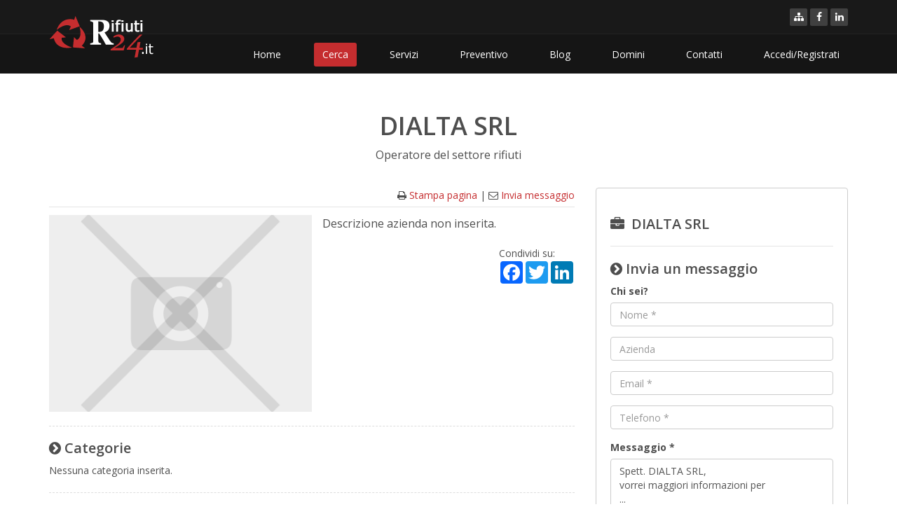

--- FILE ---
content_type: text/html; charset=UTF-8
request_url: https://www.rifiuti24.it/impresa/703-dialta-srl
body_size: 5746
content:
<!DOCTYPE html PUBLIC "-//W3C//DTD XHTML 1.0 Transitional//EN" "http://www.w3.org/TR/xhtml1/DTD/xhtml1-transitional.dtd">
<html xmlns="http://www.w3.org/1999/xhtml" lang="it-it">
<head prefix="og: http://ogp.me/ns# fb: http://ogp.me/ns/fb# product: http://ogp.me/ns/product#">

    <meta charset="utf-8">

	<meta property="fb:app_id" content="1304698942955019" />
	<meta property="og:site_name" content="Rifiuti24.it" />
	<meta property="og:type" content="website" />
	<meta property="og:locale" content="it_IT" />
	<meta property="og:title" content="DIALTA SRL a Desio (MI) VIA VICINALE DEI PRATI" />
	<meta property="og:url" content="https://www.rifiuti24.it/impresa/703-dialta-srl" />
	<meta property="og:description" content="DIALTA SRL a Desio (MI) VIA VICINALE DEI PRATI, azienda operatrice nel settore dei rifiuti a Desio (MI)" / >
	<meta property="og:image" content="" />
	<meta property="og:image:width" content="450" />
	<meta property="og:image:height" content="450" />

	<meta name="viewport" content="width=device-width, initial-scale=1, maximum-scale=1">
    <meta name="keywords" content="DIALTA SRL, DIALTA SRL a Desio, recapiti DIALTA SRL, indirizzo DIALTA SRL">
    <meta name="description" content="DIALTA SRL a Desio (MI) VIA VICINALE DEI PRATI, azienda operatrice nel settore dei rifiuti a Desio (MI)">
    <!-- meta name="author" content="" -->
    <title>DIALTA SRL a Desio (MI) VIA VICINALE DEI PRATI - Rifiuti24.it</title>

	<!-- core CSS -->
    <link href="/ui/css/bootstrap.min.css" rel="stylesheet">
    <link href="//maxcdn.bootstrapcdn.com/font-awesome/4.7.0/css/font-awesome.min.css" rel="stylesheet">
    <link href="/ui/css/animate.min.css" rel="stylesheet">
    <link href="/ui/css/prettyPhoto.css" rel="stylesheet">
    <link href="/ui/css/style.css?cache=35" rel="stylesheet">
    <link href="/ui/css/responsive.css" rel="stylesheet">
    <link href="/ui/css/bootstrap-multiselect.css" rel="stylesheet">
    <link href="/ui/js/bootstrap-switch/css/bootstrap3/bootstrap-switch.css" rel="stylesheet">
    <!--[if lt IE 9]>
    <script src="js/html5shiv.js"></script>
    <script src="js/respond.min.js"></script>
    <![endif]-->
    <link rel="shortcut icon" href="/ui/images/ico/recycle_arrow.png">
    <link rel="apple-touch-icon-precomposed" sizes="144x144" href="/ui/images/ico/recycle_arrow_144.png">
    <link rel="apple-touch-icon-precomposed" sizes="114x114" href="/ui/images/ico/recycle_arrow_114.png">
    <link rel="apple-touch-icon-precomposed" sizes="72x72" href="/ui/images/ico/recycle_arrow_72.png">
    <link rel="apple-touch-icon-precomposed" href="/ui/images/ico/recycle_arrow_57.png">

    <link rel="stylesheet" href="https://cdn.jsdelivr.net/gh/orestbida/cookieconsent@3.0.1/dist/cookieconsent.css">

    <!-- include files css custom -->
            <link href="/app/views/users/profile_show.css?cache=35" rel="stylesheet">
    
    <link rel="stylesheet" href="/ui/js/owlcarousel/assets/owl.carousel.min.css">
	<link rel="stylesheet" href="/ui/js/owlcarousel/assets/owl.theme.default.min.css">


    <style>
        #cc-main {
        /** Change font **/
        --cc-font-family: Roboto;

        /** Change button primary color to black **/
        --cc-btn-primary-bg: #000000;
        --cc-btn-primary-border-color: #000000;
        --cc-btn-primary-hover-bg: #c52d2f;
        --cc-btn-primary-hover-border-color: #c52d2f;

        /** Also make toggles the same color as the button **/
        --cc-toggle-on-bg: var(--cc-btn-primary-bg);

        /** Make the buttons a bit rounder **/
        --cc-btn-border-radius: 10px;
    }
    </style

	<!-- Facebook Pixel Code -->
	<script type="text/plain" data-category="ads">
		!function(f,b,e,v,n,t,s)
		{if(f.fbq)return;n=f.fbq=function(){n.callMethod?
		n.callMethod.apply(n,arguments):n.queue.push(arguments)};
		if(!f._fbq)f._fbq=n;n.push=n;n.loaded=!0;n.version='2.0';
		n.queue=[];t=b.createElement(e);t.async=!0;
		t.src=v;s=b.getElementsByTagName(e)[0];
		s.parentNode.insertBefore(t,s)}(window, document,'script',
		'https://connect.facebook.net/en_US/fbevents.js');
		fbq('init', '1775008805943438');
		fbq('track', 'PageView');
	</script>
	<noscript><img height="1" width="1" style="display:none" src="https://www.facebook.com/tr?id=1775008805943438&ev=PageView&noscript=1" /></noscript>
	<!-- End Facebook Pixel Code -->
</head><!--/head-->

<body class="homepage">
	<div class="visible-print" style="position:fixed; width:100%; text-align:center;">
		<img src="/ui/images/paypal/logo_r24_paypal.png" style="height: 60px;" />
	</div>

    <header id="header">
        <nav class="navbar navbar-inverse navbar-fixed-top smoothscroll" role="banner">
            <div class="top-bar">
                <div class="container">
                    <div class="row">
                        <div class="col-sm-6 col-xs-4">
                            <!-- div class="top-number"><p><i class="fa fa-phone-square"></i> <a href="tel:+390498829581" style="color: #fff;">+39 049 88 29 581</a></p></div -->
                        </div>
                        <div class="col-sm-6 col-xs-8">
                            <div class="social">
                                <ul class="social-share">
                                        <!-- li><a href="/servizi/acquista" title="servizi premium rifiuti"><i class="fa fa-shopping-bag"></i></a></li -->
                                        <li><a href="/econetwork" title="portali tematiche ambientali"><i class="fa fa-sitemap"></i></a></li>
                                        <li><a href="https://www.facebook.com/Rifiuti24.it" target="blank"><i class="fa fa-facebook"></i></a></li>
                                        <li><a href="https://www.linkedin.com/showcase/rifiuti24/posts/?feedView=all" target="blank"><i class="fa fa-linkedin" target="blank"></i></a></li>
                                </ul>
                                <!--
                                <div class="search">
                                        <form role="form">
                                                <input type="text" class="search-form" autocomplete="off" placeholder="Ricerca">
                                                <i class="fa fa-search"></i>
                                        </form>
                                </div>
                                -->
                            </div>
                        </div>
                    </div>
                </div><!--/.container-->
            </div><!--/.top-bar-->

            <div class="container">
                <div class="navbar-header">
                    <button type="button" class="navbar-toggle" data-toggle="collapse" data-target=".navbar-collapse">
                        <span class="sr-only">Toggle navigation</span>
                        <span class="icon-bar"></span>
                        <span class="icon-bar"></span>
                        <span class="icon-bar"></span>
                    </button>
                    <a class="navbar-brand" href="/"><img src="/ui/images/logo.png" alt="logo" style="margin-top: -32px;"></a>
                </div>

                <div class="collapse navbar-collapse navbar-right">
                    <ul class="nav navbar-nav">
                        <!-- Menu -->
                        <li><a href="/" > Home</a></li>
<li><a href="/cerca"  class="selected_menu_voice" > Cerca</a></li>
<li><a href="/servizi" > Servizi</a></li>
<li><a href="/quote" > Preventivo</a></li>
<li><a href="/servizi/blog" > Blog</a></li>
<li><a href="/domini" > Domini</a></li>
<li><a href="/contatti" > Contatti</a></li>
<li><a href="/login" > Accedi/Registrati</a></li>

                        <!-- Menu -->
                    </ul>
                </div>
            </div><!--/.container-->
        </nav><!--/nav-->

    </header><!--/header-->
    <div id="body_before"></div>

    <section id="feature" class="transparent-bg">
	<div class="container">
	   <div class="center wow fadeInDown">
			<h1>
				DIALTA SRL							</h1>
			<p class="lead">Operatore del settore rifiuti</p>
		</div>

		
		<div class="row">

			<div class="col-xs-12 col-sm-8">
				<span class="pull-right">
					<i class="fa fa-print"></i> <a href="#" onclick="window.print(); return false;">Stampa pagina</a> |
					<i class="fa fa-envelope-o"></i> <a href="#contact-form">Invia messaggio</a>
				</span>
				<div class="clearfix" /></div>
				<div class="spacer_5v" /></div>
				<hr class="no-margin" />

				<div class="row">
					<div class="col-md-12">
						<div id="descrizione_wrapper">
							<!-- slideshow allegati - inizio -->
							<div class="rslides_container company">
							  <ul class="rslides" id="slider_foto_company">
								<li><img src="/ui/images/no-photo-grey.png" /></li>
															  </ul>
							</div>
							<!-- slideshow allegati - fine -->

							<!-- h2><i class="fa fa-chevron-circle-right"></i> Descrizione</h2 -->
							<p class="lead" style="text-align:left; margin-top: 10px;">
																	Descrizione azienda non inserita.
																</p>

							
		<!-- AddToAny BEGIN -->
		<div style="display:inline-block; float:right;">
			<div>Condividi su:</div>
			<div class="a2a_kit a2a_kit_size_32 a2a_default_style">
				<!-- a class="a2a_dd" href="https://www.addtoany.com/share"></a -->
				<a class="a2a_button_facebook"></a>
				<a class="a2a_button_twitter"></a>
				<a class="a2a_button_linkedin"></a>
			</div>
		</div>

		<script>
			var a2a_config = a2a_config || {};
			a2a_config.locale = "it";
		</script>
		<script async src="https://static.addtoany.com/menu/page.js"></script>
		<!-- AddToAny END -->
	
						</div>
						<div class="center" id="descrizione_toggle_wrapper" style="padding-bottom:0; display:none;">
							<button class="btn btn-primary" type="button" id="descrizione_toggle">
								<i class="fa fa-chevron-down" aria-hidden="true"></i> leggi tutto
							</button>
						</div>
					</div>
				</div><!-- foto e descrizione -->

				<div class="spacer_10v" /></div>
				<div class="divide" /></div>

				<div class="row">
					<div class="col-md-12">
						<h2><i class="fa fa-chevron-circle-right"></i> Categorie</h2>
						<p>
							Nessuna categoria inserita.
													</p>
					</div>
				</div>
				<!-- fine caratteristiche -->

				<div class="spacer_10v" /></div>
				<div class="divide" /></div>


				<div class="row">
					<div class="col-md-12">
						<h2><i class="fa fa-chevron-circle-right"></i> Codici CER/EER</h2>
						<p>
														Sezione riservata agli utenti iscritti su Rifiuti24.it.
								<div class="text-center">
									<!-- utente NON loggato -->
									<a class="btn btn-primary" href="/login" target="_login">Accedi / Registrati GRATIS</a>
									<br />(per visualizzare le informazioni)
								</div>
							
												</p>
					</div>
				</div>

				<div class="spacer_10v" /></div>
				<div class="divide" /></div>

				<div class="row">
					<div class="col-md-12">
						<h2><i class="fa fa-chevron-circle-right"></i> Ultimi annunci inseriti</h2>
						Nessun annuncio inserito.
											</div>
				</div>

				<!-- check if="" -->
					<!-- true -->

						<div class="spacer_10v" /></div>
						<div class="divide" /></div>

						<div class="row">
							<div class="col-md-12">
								<h2><i class="fa fa-chevron-circle-right"></i> Ultimi corsi inseriti</h2>
								Nessun corso inserito.
															</div>
						</div>

					<!-- /true -->
				<!-- /check><!-- fine check operatore -->

			</div>


			<!-- inserzionista - inizio -->
			<div class="col-xs-12 col-sm-4">

				<div class="row">
					<div class="col-md-12">
						<div class="panel panel-default reverse">
							<div class="panel-body">

								<div class="row">
									<div class="col-md-12">
										<!-- h2 class="no-margin-top"><i class="fa fa-chevron-circle-right"></i> Chiedi informazioni a</h2 -->
																				<h2><i class="fa fa-briefcase" aria-hidden="true" title="operatore del settore verificato"></i>&nbsp; 											DIALTA SRL
										</h2>

										
										<a name="contact-form" class="anchor"></a>
										<hr />

										<h2><i class="fa fa-chevron-circle-right"></i> Invia un messaggio</h2>
										<form id="contactForm" enctype="application/x-www-form-urlencoded" action="" method="post">

											<div class="row">
												<div class="col-md-12">
													<div class="form-group">
														<label>Chi sei?</label>
														<!-- label>Nome *</label -->
														<input placeholder="Nome *" type="text" name="sender_name" id="sender_name" class="form-control" required="required" value="" />
													</div>
												</div>
											</div>
											<div class="row">
												<div class="col-md-12">
													<div class="form-group">
														<!-- label>Azienda</label -->
														<input placeholder="Azienda" type="text" name="sender_company" id="sender_company" class="form-control" value="" />
													</div>
												</div>
											</div>
											<div class="row">
												<div class="col-md-12">
													<div class="form-group">
														<!-- label>Email *</label -->
														<input placeholder="Email *" type="email" name="sender_email" id="sender_email" class="form-control" required="required" value="" />
													</div>
												</div>
											</div>
											<div class="row">
												<div class="col-md-12">
													<div class="form-group">
														<!-- label>Telefono *</label -->
														<input placeholder="Telefono *" type="text" name="sender_phone" id="sender_phone" class="form-control" required="required" value="" />
													</div>
												</div>
											</div>
											<div class="row">
												<div class="col-md-12">
													<div class="form-group">
														<label>Messaggio *</label>
														<textarea name="sender_message" id="sender_message" class="form-control" required="required" rows="4">Spett. DIALTA SRL,
vorrei maggiori informazioni per
...
Cordiali saluti.</textarea>
													</div>
												</div>
											</div>

											<div class="row">
												<div class="col-md-12">
													<div class="g-recaptcha" data-sitekey="6LcbChoTAAAAALMq0y7EZuGptBVNO9-Fa5w7USRg"></div>
												</div>
											</div>

											<div class="row">
												<div class="col-md-12">
													<div class="form-group">
														<p class="description">
															<br />
															<input type="checkbox" name="accetto" id="accetto" value="1" checked="checked" /> Accetto le <a href="/privacy" target="_blank" >policy sulla privacy</a> *
														</p>
													</div>
													<div class="form-group">
														<button type="submit" id="submit_contact_form" name="submit_contact_form" class="btn btn-danger btn-lg" required="required"><i class="fa fa-send"></i> Invia Richiesta</button>
													</div>
												</div>
											</div>

										</form>

									</div>
								</div>

							</div>
						</div>
					</div>
				</div>
			</div>
			<!-- inserzionista - fine -->
		</div>


	</div><!-- container -->

</section>

    <section id="bottom">
        <div class="container wow fadeInDown" data-wow-duration="1000ms" data-wow-delay="600ms">
            <div class="row">
                <div class="col-md-3 col-sm-6 col-xs-6">
                    <div class="widget">
                        <div class="footer-menu-title">Rifiuti24</div>
                        <ul>
                            <li><a href="/chi-siamo">Chi Siamo</a></li>
                            <li><a href="/nostri-banner">I nostri Banner</a></li>
                            <li><a href="/cookies">Cookies</a> - <a href="#" data-cc="c-settings" onclick="CookieConsent.showPreferences();" aria-haspopup="dialog">gestisci consenso</a></li>
                            <li><a href="/privacy">Privacy e Tratt. dati</a></li>
                            <li><a href="/condizioni-utilizzo">Condizioni di utilizzo</a></li>
                        </ul>
                    </div>
                </div><!--/.col-md-3-->

                <div class="col-md-3 col-sm-6 col-xs-6">
                    <div class="widget">
                        <div class="footer-menu-title">Supporto</div>
                        <ul>
                            <li><a href="/faq">FAQ</a></li>
                            <li><a href="/servizi/blog">Blog rifiuti</a></li>
                            <li><a href="/links-utili">Link utili</a></li>
                            <li><a href="/guida">Consigli per l'uso</a></li>
                            <li><a href="/econetwork">Eco-Network</a></li>
                        </ul>
                    </div>
                </div><!--/.col-md-3-->

				<div class="clearfix visible-xs-block" style="padding:20px;" /></div>

                <div class="col-md-3 col-sm-6 col-xs-6">
                    <div class="widget">
                        <div class="footer-menu-title">Servizi</div>
                        <ul>
                            <li><a href="/servizi/tickets">Tickets online</a></li>
                            <li><a href="/servizi/videocorsi-webinar">Video Corsi e Webinar</a></li>
                            <li><a href="/servizi/ebook-ambiente">e-Book Ambiente</a></li>
                            <li><a href="/software-gestione-rifiuti">Software Gestione Rifiuti</a></li>
                            <li><a href="/servizi/annunci">Annunci rifiuti</a></li>
                        </ul>
                    </div>
                </div><!--/.col-md-3-->

                <div class="col-md-3 col-sm-6 col-xs-6">
                    <div class="widget">
                        <div class="footer-menu-title">Partners</div>
                        <ul>
							<li><a href="/collabora-con-noi">Collabora con Noi</a></li>
                            <!--<li><a rel="nofollow" href="http://www.cs-legal.it" target="_partner">Studio Leg. Casarrubia</a></li>
                            <li><a rel="nofollow" href="http://www.ambiente-rifiuti.com" target="_partner">Ambiente-Rifiuti</a></li>-->
                            <!-- li><a rel="nofollow" href="http://www.dgsaconsulenze.com" target="_partner">DGSA Consulenze</a></li -->
                            <li><a rel="nofollow" href="http://www.sistriforum.com" target="_partner">Sistri Forum</a></li>
                            <li><a rel="nofollow" href="http://www.raeepadova.it" target="_partner">RAEE srl</a></li>
                        </ul>
                    </div>
                </div><!--/.col-md-3-->
            </div>
        </div>
    </section><!--/#bottom-->

    <footer id="footer" class="midnight-blue">
        <div class="container">
            <div class="row">
                <div class="center col-sm-12">
					<p>
Copyright &copy; 2026 Raee Srl - <a href="/sitemap.xml" style="color: #777;">Sitemap</a><br>
Viale dell'industria, 23 - 35129 Padova<br>
P.I. 04383290287 - Numero REA: PD 384982 - Capitale Sociale &euro; 10.000,00 i.v.
					</p>
                </div>
            </div>
        </div>
    </footer><!--/#footer-->

    <!-- javascript base + tema Corlate -->
    <script src="/ui/js/jquery.js"></script>
    <script src="/ui/js/bootstrap.min.js"></script>

    <script src="/ui/js/jquery.prettyPhoto.js"></script>
    <script src="/ui/js/jquery.isotope.min.js"></script>
    <script src="/ui/js/rifiuti24.js"></script>
    <script src="/ui/js/wow.min.js"></script>
    <script src="/ui/js/bootstrap-switch/js/bootstrap-switch.js"></script>

	<!-- simple slider -->
	<script src="/ui/js/ResponsiveSlides/responsiveslides.min.js"></script>
	<link href="/ui/js/ResponsiveSlides/responsiveslides.css" rel="stylesheet">
	<link href="/ui/js/ResponsiveSlides/demo/themes/basic.css" rel="stylesheet">

    <!-- FormValidation.io -->
    <script src="/ui/js/formValidation.io/formValidation.min.js"></script>
    <script src="/ui/js/formValidation.io/bootstrap.min.js"></script>
    <script src="/ui/js/formValidation.io/it_IT.js"></script>

    <!-- google re-captcha -->
    <script src='https://www.google.com/recaptcha/api.js'></script>

	<!-- include files javascript custom -->
			 <script src="/app/views/users/profile_show.js?cache=35"></script>
	
	<script src="/ui/js/owlcarousel/owl.carousel.js"></script>

    <script type="module" src="/ui/js/cookieconsent-config.js"></script>

	
	<script type="text/javascript" id="src-mltchnl" src="https://form-multichannel.emailsp.com/forms/1057/match/ee1e9c1b-8b05-43a0-b76c-0d0db9bc7b99/56389"></script>
	<div id="frm-mltchnl"></div>


	<!-- Global Site Tag (gtag.js) - Google Analytics -->
	<script async src="https://www.googletagmanager.com/gtag/js?id=UA-75491572-1"  type="text/plain" data-category="analytics"></script>
	<script>
		window.dataLayer = window.dataLayer || [];
		function gtag(){dataLayer.push(arguments)};
		gtag('js', new Date());
		gtag('config', 'UA-75491572-1');
	</script>

</body>
</html>


--- FILE ---
content_type: text/html; charset=utf-8
request_url: https://www.google.com/recaptcha/api2/anchor?ar=1&k=6LcbChoTAAAAALMq0y7EZuGptBVNO9-Fa5w7USRg&co=aHR0cHM6Ly93d3cucmlmaXV0aTI0Lml0OjQ0Mw..&hl=en&v=N67nZn4AqZkNcbeMu4prBgzg&size=normal&anchor-ms=20000&execute-ms=30000&cb=jjy47ca9xzx9
body_size: 49580
content:
<!DOCTYPE HTML><html dir="ltr" lang="en"><head><meta http-equiv="Content-Type" content="text/html; charset=UTF-8">
<meta http-equiv="X-UA-Compatible" content="IE=edge">
<title>reCAPTCHA</title>
<style type="text/css">
/* cyrillic-ext */
@font-face {
  font-family: 'Roboto';
  font-style: normal;
  font-weight: 400;
  font-stretch: 100%;
  src: url(//fonts.gstatic.com/s/roboto/v48/KFO7CnqEu92Fr1ME7kSn66aGLdTylUAMa3GUBHMdazTgWw.woff2) format('woff2');
  unicode-range: U+0460-052F, U+1C80-1C8A, U+20B4, U+2DE0-2DFF, U+A640-A69F, U+FE2E-FE2F;
}
/* cyrillic */
@font-face {
  font-family: 'Roboto';
  font-style: normal;
  font-weight: 400;
  font-stretch: 100%;
  src: url(//fonts.gstatic.com/s/roboto/v48/KFO7CnqEu92Fr1ME7kSn66aGLdTylUAMa3iUBHMdazTgWw.woff2) format('woff2');
  unicode-range: U+0301, U+0400-045F, U+0490-0491, U+04B0-04B1, U+2116;
}
/* greek-ext */
@font-face {
  font-family: 'Roboto';
  font-style: normal;
  font-weight: 400;
  font-stretch: 100%;
  src: url(//fonts.gstatic.com/s/roboto/v48/KFO7CnqEu92Fr1ME7kSn66aGLdTylUAMa3CUBHMdazTgWw.woff2) format('woff2');
  unicode-range: U+1F00-1FFF;
}
/* greek */
@font-face {
  font-family: 'Roboto';
  font-style: normal;
  font-weight: 400;
  font-stretch: 100%;
  src: url(//fonts.gstatic.com/s/roboto/v48/KFO7CnqEu92Fr1ME7kSn66aGLdTylUAMa3-UBHMdazTgWw.woff2) format('woff2');
  unicode-range: U+0370-0377, U+037A-037F, U+0384-038A, U+038C, U+038E-03A1, U+03A3-03FF;
}
/* math */
@font-face {
  font-family: 'Roboto';
  font-style: normal;
  font-weight: 400;
  font-stretch: 100%;
  src: url(//fonts.gstatic.com/s/roboto/v48/KFO7CnqEu92Fr1ME7kSn66aGLdTylUAMawCUBHMdazTgWw.woff2) format('woff2');
  unicode-range: U+0302-0303, U+0305, U+0307-0308, U+0310, U+0312, U+0315, U+031A, U+0326-0327, U+032C, U+032F-0330, U+0332-0333, U+0338, U+033A, U+0346, U+034D, U+0391-03A1, U+03A3-03A9, U+03B1-03C9, U+03D1, U+03D5-03D6, U+03F0-03F1, U+03F4-03F5, U+2016-2017, U+2034-2038, U+203C, U+2040, U+2043, U+2047, U+2050, U+2057, U+205F, U+2070-2071, U+2074-208E, U+2090-209C, U+20D0-20DC, U+20E1, U+20E5-20EF, U+2100-2112, U+2114-2115, U+2117-2121, U+2123-214F, U+2190, U+2192, U+2194-21AE, U+21B0-21E5, U+21F1-21F2, U+21F4-2211, U+2213-2214, U+2216-22FF, U+2308-230B, U+2310, U+2319, U+231C-2321, U+2336-237A, U+237C, U+2395, U+239B-23B7, U+23D0, U+23DC-23E1, U+2474-2475, U+25AF, U+25B3, U+25B7, U+25BD, U+25C1, U+25CA, U+25CC, U+25FB, U+266D-266F, U+27C0-27FF, U+2900-2AFF, U+2B0E-2B11, U+2B30-2B4C, U+2BFE, U+3030, U+FF5B, U+FF5D, U+1D400-1D7FF, U+1EE00-1EEFF;
}
/* symbols */
@font-face {
  font-family: 'Roboto';
  font-style: normal;
  font-weight: 400;
  font-stretch: 100%;
  src: url(//fonts.gstatic.com/s/roboto/v48/KFO7CnqEu92Fr1ME7kSn66aGLdTylUAMaxKUBHMdazTgWw.woff2) format('woff2');
  unicode-range: U+0001-000C, U+000E-001F, U+007F-009F, U+20DD-20E0, U+20E2-20E4, U+2150-218F, U+2190, U+2192, U+2194-2199, U+21AF, U+21E6-21F0, U+21F3, U+2218-2219, U+2299, U+22C4-22C6, U+2300-243F, U+2440-244A, U+2460-24FF, U+25A0-27BF, U+2800-28FF, U+2921-2922, U+2981, U+29BF, U+29EB, U+2B00-2BFF, U+4DC0-4DFF, U+FFF9-FFFB, U+10140-1018E, U+10190-1019C, U+101A0, U+101D0-101FD, U+102E0-102FB, U+10E60-10E7E, U+1D2C0-1D2D3, U+1D2E0-1D37F, U+1F000-1F0FF, U+1F100-1F1AD, U+1F1E6-1F1FF, U+1F30D-1F30F, U+1F315, U+1F31C, U+1F31E, U+1F320-1F32C, U+1F336, U+1F378, U+1F37D, U+1F382, U+1F393-1F39F, U+1F3A7-1F3A8, U+1F3AC-1F3AF, U+1F3C2, U+1F3C4-1F3C6, U+1F3CA-1F3CE, U+1F3D4-1F3E0, U+1F3ED, U+1F3F1-1F3F3, U+1F3F5-1F3F7, U+1F408, U+1F415, U+1F41F, U+1F426, U+1F43F, U+1F441-1F442, U+1F444, U+1F446-1F449, U+1F44C-1F44E, U+1F453, U+1F46A, U+1F47D, U+1F4A3, U+1F4B0, U+1F4B3, U+1F4B9, U+1F4BB, U+1F4BF, U+1F4C8-1F4CB, U+1F4D6, U+1F4DA, U+1F4DF, U+1F4E3-1F4E6, U+1F4EA-1F4ED, U+1F4F7, U+1F4F9-1F4FB, U+1F4FD-1F4FE, U+1F503, U+1F507-1F50B, U+1F50D, U+1F512-1F513, U+1F53E-1F54A, U+1F54F-1F5FA, U+1F610, U+1F650-1F67F, U+1F687, U+1F68D, U+1F691, U+1F694, U+1F698, U+1F6AD, U+1F6B2, U+1F6B9-1F6BA, U+1F6BC, U+1F6C6-1F6CF, U+1F6D3-1F6D7, U+1F6E0-1F6EA, U+1F6F0-1F6F3, U+1F6F7-1F6FC, U+1F700-1F7FF, U+1F800-1F80B, U+1F810-1F847, U+1F850-1F859, U+1F860-1F887, U+1F890-1F8AD, U+1F8B0-1F8BB, U+1F8C0-1F8C1, U+1F900-1F90B, U+1F93B, U+1F946, U+1F984, U+1F996, U+1F9E9, U+1FA00-1FA6F, U+1FA70-1FA7C, U+1FA80-1FA89, U+1FA8F-1FAC6, U+1FACE-1FADC, U+1FADF-1FAE9, U+1FAF0-1FAF8, U+1FB00-1FBFF;
}
/* vietnamese */
@font-face {
  font-family: 'Roboto';
  font-style: normal;
  font-weight: 400;
  font-stretch: 100%;
  src: url(//fonts.gstatic.com/s/roboto/v48/KFO7CnqEu92Fr1ME7kSn66aGLdTylUAMa3OUBHMdazTgWw.woff2) format('woff2');
  unicode-range: U+0102-0103, U+0110-0111, U+0128-0129, U+0168-0169, U+01A0-01A1, U+01AF-01B0, U+0300-0301, U+0303-0304, U+0308-0309, U+0323, U+0329, U+1EA0-1EF9, U+20AB;
}
/* latin-ext */
@font-face {
  font-family: 'Roboto';
  font-style: normal;
  font-weight: 400;
  font-stretch: 100%;
  src: url(//fonts.gstatic.com/s/roboto/v48/KFO7CnqEu92Fr1ME7kSn66aGLdTylUAMa3KUBHMdazTgWw.woff2) format('woff2');
  unicode-range: U+0100-02BA, U+02BD-02C5, U+02C7-02CC, U+02CE-02D7, U+02DD-02FF, U+0304, U+0308, U+0329, U+1D00-1DBF, U+1E00-1E9F, U+1EF2-1EFF, U+2020, U+20A0-20AB, U+20AD-20C0, U+2113, U+2C60-2C7F, U+A720-A7FF;
}
/* latin */
@font-face {
  font-family: 'Roboto';
  font-style: normal;
  font-weight: 400;
  font-stretch: 100%;
  src: url(//fonts.gstatic.com/s/roboto/v48/KFO7CnqEu92Fr1ME7kSn66aGLdTylUAMa3yUBHMdazQ.woff2) format('woff2');
  unicode-range: U+0000-00FF, U+0131, U+0152-0153, U+02BB-02BC, U+02C6, U+02DA, U+02DC, U+0304, U+0308, U+0329, U+2000-206F, U+20AC, U+2122, U+2191, U+2193, U+2212, U+2215, U+FEFF, U+FFFD;
}
/* cyrillic-ext */
@font-face {
  font-family: 'Roboto';
  font-style: normal;
  font-weight: 500;
  font-stretch: 100%;
  src: url(//fonts.gstatic.com/s/roboto/v48/KFO7CnqEu92Fr1ME7kSn66aGLdTylUAMa3GUBHMdazTgWw.woff2) format('woff2');
  unicode-range: U+0460-052F, U+1C80-1C8A, U+20B4, U+2DE0-2DFF, U+A640-A69F, U+FE2E-FE2F;
}
/* cyrillic */
@font-face {
  font-family: 'Roboto';
  font-style: normal;
  font-weight: 500;
  font-stretch: 100%;
  src: url(//fonts.gstatic.com/s/roboto/v48/KFO7CnqEu92Fr1ME7kSn66aGLdTylUAMa3iUBHMdazTgWw.woff2) format('woff2');
  unicode-range: U+0301, U+0400-045F, U+0490-0491, U+04B0-04B1, U+2116;
}
/* greek-ext */
@font-face {
  font-family: 'Roboto';
  font-style: normal;
  font-weight: 500;
  font-stretch: 100%;
  src: url(//fonts.gstatic.com/s/roboto/v48/KFO7CnqEu92Fr1ME7kSn66aGLdTylUAMa3CUBHMdazTgWw.woff2) format('woff2');
  unicode-range: U+1F00-1FFF;
}
/* greek */
@font-face {
  font-family: 'Roboto';
  font-style: normal;
  font-weight: 500;
  font-stretch: 100%;
  src: url(//fonts.gstatic.com/s/roboto/v48/KFO7CnqEu92Fr1ME7kSn66aGLdTylUAMa3-UBHMdazTgWw.woff2) format('woff2');
  unicode-range: U+0370-0377, U+037A-037F, U+0384-038A, U+038C, U+038E-03A1, U+03A3-03FF;
}
/* math */
@font-face {
  font-family: 'Roboto';
  font-style: normal;
  font-weight: 500;
  font-stretch: 100%;
  src: url(//fonts.gstatic.com/s/roboto/v48/KFO7CnqEu92Fr1ME7kSn66aGLdTylUAMawCUBHMdazTgWw.woff2) format('woff2');
  unicode-range: U+0302-0303, U+0305, U+0307-0308, U+0310, U+0312, U+0315, U+031A, U+0326-0327, U+032C, U+032F-0330, U+0332-0333, U+0338, U+033A, U+0346, U+034D, U+0391-03A1, U+03A3-03A9, U+03B1-03C9, U+03D1, U+03D5-03D6, U+03F0-03F1, U+03F4-03F5, U+2016-2017, U+2034-2038, U+203C, U+2040, U+2043, U+2047, U+2050, U+2057, U+205F, U+2070-2071, U+2074-208E, U+2090-209C, U+20D0-20DC, U+20E1, U+20E5-20EF, U+2100-2112, U+2114-2115, U+2117-2121, U+2123-214F, U+2190, U+2192, U+2194-21AE, U+21B0-21E5, U+21F1-21F2, U+21F4-2211, U+2213-2214, U+2216-22FF, U+2308-230B, U+2310, U+2319, U+231C-2321, U+2336-237A, U+237C, U+2395, U+239B-23B7, U+23D0, U+23DC-23E1, U+2474-2475, U+25AF, U+25B3, U+25B7, U+25BD, U+25C1, U+25CA, U+25CC, U+25FB, U+266D-266F, U+27C0-27FF, U+2900-2AFF, U+2B0E-2B11, U+2B30-2B4C, U+2BFE, U+3030, U+FF5B, U+FF5D, U+1D400-1D7FF, U+1EE00-1EEFF;
}
/* symbols */
@font-face {
  font-family: 'Roboto';
  font-style: normal;
  font-weight: 500;
  font-stretch: 100%;
  src: url(//fonts.gstatic.com/s/roboto/v48/KFO7CnqEu92Fr1ME7kSn66aGLdTylUAMaxKUBHMdazTgWw.woff2) format('woff2');
  unicode-range: U+0001-000C, U+000E-001F, U+007F-009F, U+20DD-20E0, U+20E2-20E4, U+2150-218F, U+2190, U+2192, U+2194-2199, U+21AF, U+21E6-21F0, U+21F3, U+2218-2219, U+2299, U+22C4-22C6, U+2300-243F, U+2440-244A, U+2460-24FF, U+25A0-27BF, U+2800-28FF, U+2921-2922, U+2981, U+29BF, U+29EB, U+2B00-2BFF, U+4DC0-4DFF, U+FFF9-FFFB, U+10140-1018E, U+10190-1019C, U+101A0, U+101D0-101FD, U+102E0-102FB, U+10E60-10E7E, U+1D2C0-1D2D3, U+1D2E0-1D37F, U+1F000-1F0FF, U+1F100-1F1AD, U+1F1E6-1F1FF, U+1F30D-1F30F, U+1F315, U+1F31C, U+1F31E, U+1F320-1F32C, U+1F336, U+1F378, U+1F37D, U+1F382, U+1F393-1F39F, U+1F3A7-1F3A8, U+1F3AC-1F3AF, U+1F3C2, U+1F3C4-1F3C6, U+1F3CA-1F3CE, U+1F3D4-1F3E0, U+1F3ED, U+1F3F1-1F3F3, U+1F3F5-1F3F7, U+1F408, U+1F415, U+1F41F, U+1F426, U+1F43F, U+1F441-1F442, U+1F444, U+1F446-1F449, U+1F44C-1F44E, U+1F453, U+1F46A, U+1F47D, U+1F4A3, U+1F4B0, U+1F4B3, U+1F4B9, U+1F4BB, U+1F4BF, U+1F4C8-1F4CB, U+1F4D6, U+1F4DA, U+1F4DF, U+1F4E3-1F4E6, U+1F4EA-1F4ED, U+1F4F7, U+1F4F9-1F4FB, U+1F4FD-1F4FE, U+1F503, U+1F507-1F50B, U+1F50D, U+1F512-1F513, U+1F53E-1F54A, U+1F54F-1F5FA, U+1F610, U+1F650-1F67F, U+1F687, U+1F68D, U+1F691, U+1F694, U+1F698, U+1F6AD, U+1F6B2, U+1F6B9-1F6BA, U+1F6BC, U+1F6C6-1F6CF, U+1F6D3-1F6D7, U+1F6E0-1F6EA, U+1F6F0-1F6F3, U+1F6F7-1F6FC, U+1F700-1F7FF, U+1F800-1F80B, U+1F810-1F847, U+1F850-1F859, U+1F860-1F887, U+1F890-1F8AD, U+1F8B0-1F8BB, U+1F8C0-1F8C1, U+1F900-1F90B, U+1F93B, U+1F946, U+1F984, U+1F996, U+1F9E9, U+1FA00-1FA6F, U+1FA70-1FA7C, U+1FA80-1FA89, U+1FA8F-1FAC6, U+1FACE-1FADC, U+1FADF-1FAE9, U+1FAF0-1FAF8, U+1FB00-1FBFF;
}
/* vietnamese */
@font-face {
  font-family: 'Roboto';
  font-style: normal;
  font-weight: 500;
  font-stretch: 100%;
  src: url(//fonts.gstatic.com/s/roboto/v48/KFO7CnqEu92Fr1ME7kSn66aGLdTylUAMa3OUBHMdazTgWw.woff2) format('woff2');
  unicode-range: U+0102-0103, U+0110-0111, U+0128-0129, U+0168-0169, U+01A0-01A1, U+01AF-01B0, U+0300-0301, U+0303-0304, U+0308-0309, U+0323, U+0329, U+1EA0-1EF9, U+20AB;
}
/* latin-ext */
@font-face {
  font-family: 'Roboto';
  font-style: normal;
  font-weight: 500;
  font-stretch: 100%;
  src: url(//fonts.gstatic.com/s/roboto/v48/KFO7CnqEu92Fr1ME7kSn66aGLdTylUAMa3KUBHMdazTgWw.woff2) format('woff2');
  unicode-range: U+0100-02BA, U+02BD-02C5, U+02C7-02CC, U+02CE-02D7, U+02DD-02FF, U+0304, U+0308, U+0329, U+1D00-1DBF, U+1E00-1E9F, U+1EF2-1EFF, U+2020, U+20A0-20AB, U+20AD-20C0, U+2113, U+2C60-2C7F, U+A720-A7FF;
}
/* latin */
@font-face {
  font-family: 'Roboto';
  font-style: normal;
  font-weight: 500;
  font-stretch: 100%;
  src: url(//fonts.gstatic.com/s/roboto/v48/KFO7CnqEu92Fr1ME7kSn66aGLdTylUAMa3yUBHMdazQ.woff2) format('woff2');
  unicode-range: U+0000-00FF, U+0131, U+0152-0153, U+02BB-02BC, U+02C6, U+02DA, U+02DC, U+0304, U+0308, U+0329, U+2000-206F, U+20AC, U+2122, U+2191, U+2193, U+2212, U+2215, U+FEFF, U+FFFD;
}
/* cyrillic-ext */
@font-face {
  font-family: 'Roboto';
  font-style: normal;
  font-weight: 900;
  font-stretch: 100%;
  src: url(//fonts.gstatic.com/s/roboto/v48/KFO7CnqEu92Fr1ME7kSn66aGLdTylUAMa3GUBHMdazTgWw.woff2) format('woff2');
  unicode-range: U+0460-052F, U+1C80-1C8A, U+20B4, U+2DE0-2DFF, U+A640-A69F, U+FE2E-FE2F;
}
/* cyrillic */
@font-face {
  font-family: 'Roboto';
  font-style: normal;
  font-weight: 900;
  font-stretch: 100%;
  src: url(//fonts.gstatic.com/s/roboto/v48/KFO7CnqEu92Fr1ME7kSn66aGLdTylUAMa3iUBHMdazTgWw.woff2) format('woff2');
  unicode-range: U+0301, U+0400-045F, U+0490-0491, U+04B0-04B1, U+2116;
}
/* greek-ext */
@font-face {
  font-family: 'Roboto';
  font-style: normal;
  font-weight: 900;
  font-stretch: 100%;
  src: url(//fonts.gstatic.com/s/roboto/v48/KFO7CnqEu92Fr1ME7kSn66aGLdTylUAMa3CUBHMdazTgWw.woff2) format('woff2');
  unicode-range: U+1F00-1FFF;
}
/* greek */
@font-face {
  font-family: 'Roboto';
  font-style: normal;
  font-weight: 900;
  font-stretch: 100%;
  src: url(//fonts.gstatic.com/s/roboto/v48/KFO7CnqEu92Fr1ME7kSn66aGLdTylUAMa3-UBHMdazTgWw.woff2) format('woff2');
  unicode-range: U+0370-0377, U+037A-037F, U+0384-038A, U+038C, U+038E-03A1, U+03A3-03FF;
}
/* math */
@font-face {
  font-family: 'Roboto';
  font-style: normal;
  font-weight: 900;
  font-stretch: 100%;
  src: url(//fonts.gstatic.com/s/roboto/v48/KFO7CnqEu92Fr1ME7kSn66aGLdTylUAMawCUBHMdazTgWw.woff2) format('woff2');
  unicode-range: U+0302-0303, U+0305, U+0307-0308, U+0310, U+0312, U+0315, U+031A, U+0326-0327, U+032C, U+032F-0330, U+0332-0333, U+0338, U+033A, U+0346, U+034D, U+0391-03A1, U+03A3-03A9, U+03B1-03C9, U+03D1, U+03D5-03D6, U+03F0-03F1, U+03F4-03F5, U+2016-2017, U+2034-2038, U+203C, U+2040, U+2043, U+2047, U+2050, U+2057, U+205F, U+2070-2071, U+2074-208E, U+2090-209C, U+20D0-20DC, U+20E1, U+20E5-20EF, U+2100-2112, U+2114-2115, U+2117-2121, U+2123-214F, U+2190, U+2192, U+2194-21AE, U+21B0-21E5, U+21F1-21F2, U+21F4-2211, U+2213-2214, U+2216-22FF, U+2308-230B, U+2310, U+2319, U+231C-2321, U+2336-237A, U+237C, U+2395, U+239B-23B7, U+23D0, U+23DC-23E1, U+2474-2475, U+25AF, U+25B3, U+25B7, U+25BD, U+25C1, U+25CA, U+25CC, U+25FB, U+266D-266F, U+27C0-27FF, U+2900-2AFF, U+2B0E-2B11, U+2B30-2B4C, U+2BFE, U+3030, U+FF5B, U+FF5D, U+1D400-1D7FF, U+1EE00-1EEFF;
}
/* symbols */
@font-face {
  font-family: 'Roboto';
  font-style: normal;
  font-weight: 900;
  font-stretch: 100%;
  src: url(//fonts.gstatic.com/s/roboto/v48/KFO7CnqEu92Fr1ME7kSn66aGLdTylUAMaxKUBHMdazTgWw.woff2) format('woff2');
  unicode-range: U+0001-000C, U+000E-001F, U+007F-009F, U+20DD-20E0, U+20E2-20E4, U+2150-218F, U+2190, U+2192, U+2194-2199, U+21AF, U+21E6-21F0, U+21F3, U+2218-2219, U+2299, U+22C4-22C6, U+2300-243F, U+2440-244A, U+2460-24FF, U+25A0-27BF, U+2800-28FF, U+2921-2922, U+2981, U+29BF, U+29EB, U+2B00-2BFF, U+4DC0-4DFF, U+FFF9-FFFB, U+10140-1018E, U+10190-1019C, U+101A0, U+101D0-101FD, U+102E0-102FB, U+10E60-10E7E, U+1D2C0-1D2D3, U+1D2E0-1D37F, U+1F000-1F0FF, U+1F100-1F1AD, U+1F1E6-1F1FF, U+1F30D-1F30F, U+1F315, U+1F31C, U+1F31E, U+1F320-1F32C, U+1F336, U+1F378, U+1F37D, U+1F382, U+1F393-1F39F, U+1F3A7-1F3A8, U+1F3AC-1F3AF, U+1F3C2, U+1F3C4-1F3C6, U+1F3CA-1F3CE, U+1F3D4-1F3E0, U+1F3ED, U+1F3F1-1F3F3, U+1F3F5-1F3F7, U+1F408, U+1F415, U+1F41F, U+1F426, U+1F43F, U+1F441-1F442, U+1F444, U+1F446-1F449, U+1F44C-1F44E, U+1F453, U+1F46A, U+1F47D, U+1F4A3, U+1F4B0, U+1F4B3, U+1F4B9, U+1F4BB, U+1F4BF, U+1F4C8-1F4CB, U+1F4D6, U+1F4DA, U+1F4DF, U+1F4E3-1F4E6, U+1F4EA-1F4ED, U+1F4F7, U+1F4F9-1F4FB, U+1F4FD-1F4FE, U+1F503, U+1F507-1F50B, U+1F50D, U+1F512-1F513, U+1F53E-1F54A, U+1F54F-1F5FA, U+1F610, U+1F650-1F67F, U+1F687, U+1F68D, U+1F691, U+1F694, U+1F698, U+1F6AD, U+1F6B2, U+1F6B9-1F6BA, U+1F6BC, U+1F6C6-1F6CF, U+1F6D3-1F6D7, U+1F6E0-1F6EA, U+1F6F0-1F6F3, U+1F6F7-1F6FC, U+1F700-1F7FF, U+1F800-1F80B, U+1F810-1F847, U+1F850-1F859, U+1F860-1F887, U+1F890-1F8AD, U+1F8B0-1F8BB, U+1F8C0-1F8C1, U+1F900-1F90B, U+1F93B, U+1F946, U+1F984, U+1F996, U+1F9E9, U+1FA00-1FA6F, U+1FA70-1FA7C, U+1FA80-1FA89, U+1FA8F-1FAC6, U+1FACE-1FADC, U+1FADF-1FAE9, U+1FAF0-1FAF8, U+1FB00-1FBFF;
}
/* vietnamese */
@font-face {
  font-family: 'Roboto';
  font-style: normal;
  font-weight: 900;
  font-stretch: 100%;
  src: url(//fonts.gstatic.com/s/roboto/v48/KFO7CnqEu92Fr1ME7kSn66aGLdTylUAMa3OUBHMdazTgWw.woff2) format('woff2');
  unicode-range: U+0102-0103, U+0110-0111, U+0128-0129, U+0168-0169, U+01A0-01A1, U+01AF-01B0, U+0300-0301, U+0303-0304, U+0308-0309, U+0323, U+0329, U+1EA0-1EF9, U+20AB;
}
/* latin-ext */
@font-face {
  font-family: 'Roboto';
  font-style: normal;
  font-weight: 900;
  font-stretch: 100%;
  src: url(//fonts.gstatic.com/s/roboto/v48/KFO7CnqEu92Fr1ME7kSn66aGLdTylUAMa3KUBHMdazTgWw.woff2) format('woff2');
  unicode-range: U+0100-02BA, U+02BD-02C5, U+02C7-02CC, U+02CE-02D7, U+02DD-02FF, U+0304, U+0308, U+0329, U+1D00-1DBF, U+1E00-1E9F, U+1EF2-1EFF, U+2020, U+20A0-20AB, U+20AD-20C0, U+2113, U+2C60-2C7F, U+A720-A7FF;
}
/* latin */
@font-face {
  font-family: 'Roboto';
  font-style: normal;
  font-weight: 900;
  font-stretch: 100%;
  src: url(//fonts.gstatic.com/s/roboto/v48/KFO7CnqEu92Fr1ME7kSn66aGLdTylUAMa3yUBHMdazQ.woff2) format('woff2');
  unicode-range: U+0000-00FF, U+0131, U+0152-0153, U+02BB-02BC, U+02C6, U+02DA, U+02DC, U+0304, U+0308, U+0329, U+2000-206F, U+20AC, U+2122, U+2191, U+2193, U+2212, U+2215, U+FEFF, U+FFFD;
}

</style>
<link rel="stylesheet" type="text/css" href="https://www.gstatic.com/recaptcha/releases/N67nZn4AqZkNcbeMu4prBgzg/styles__ltr.css">
<script nonce="WZYlqat9kZFzO-ZCVhyzyQ" type="text/javascript">window['__recaptcha_api'] = 'https://www.google.com/recaptcha/api2/';</script>
<script type="text/javascript" src="https://www.gstatic.com/recaptcha/releases/N67nZn4AqZkNcbeMu4prBgzg/recaptcha__en.js" nonce="WZYlqat9kZFzO-ZCVhyzyQ">
      
    </script></head>
<body><div id="rc-anchor-alert" class="rc-anchor-alert"></div>
<input type="hidden" id="recaptcha-token" value="[base64]">
<script type="text/javascript" nonce="WZYlqat9kZFzO-ZCVhyzyQ">
      recaptcha.anchor.Main.init("[\x22ainput\x22,[\x22bgdata\x22,\x22\x22,\[base64]/[base64]/[base64]/ZyhXLGgpOnEoW04sMjEsbF0sVywwKSxoKSxmYWxzZSxmYWxzZSl9Y2F0Y2goayl7RygzNTgsVyk/[base64]/[base64]/[base64]/[base64]/[base64]/[base64]/[base64]/bmV3IEJbT10oRFswXSk6dz09Mj9uZXcgQltPXShEWzBdLERbMV0pOnc9PTM/bmV3IEJbT10oRFswXSxEWzFdLERbMl0pOnc9PTQ/[base64]/[base64]/[base64]/[base64]/[base64]\\u003d\x22,\[base64]\\u003d\\u003d\x22,\x22YsOUwogzQHzCnsOrw4zCmX/DpsKMw7bCkcKCd05MaxvCjyTClsK8DTjDhgPDmRbDuMOsw45CwohQw53CjMK6wr/CgMK9cmrDpsKQw51TKBw5wrQcJMO1BMKhOMKIwq9qwq/Dl8O9w7xNW8Kawo3DqS0YwoXDk8Oca8KkwrQ7VsOFd8KcCcOOccOfw7/Dpk7DpsKBHsKHVyLCjh/DlnI7wpl2w6bDmmzCqEjCm8KPXcOUfwvDq8OEDcKKXMOdNRzCkMOXwoLDoldyA8OhHsKuw7rDgDPDscOFwo3CgMKgfMK/w4TCs8OWw7HDvCUyAMKlScO2HggdaMO8TBnDgyLDhcK6RsKJSsKXwqDCkMKvExDCisKxwpPChSFKw7vCiVA/RMOeXy5LwoPDrgXDsMKsw6XCqsOCw6g4JsO+wq3CvcKmLsOMwr82wqHDvMKKwo7CosKDDhUAwpRwfHnDsEDCvlPCtiDDunzDn8OATjMxw6bColXDskIlYzfCj8OoK8Ozwr/CvsKALsOJw73DlcOhw4hDencmRHMIVQ89w7PDjcOUwo7DmHQiaw4HwoDCpTR0XcOCfVpsZcOQOV0AfDDCicODwrwRPVLDgnbDlV7CksOOVcOWw7MLdMOgw6jDpm/CrwvCpS3DmsKoEkszwp15wo7Cm0rDizUiw7FRJBUJZcKaH8O6w4jCt8OqR0XDnsKMfcODwpQrccKXw7QZw7nDjRcmRcK5djVAV8O8wrF1w43CjgTCkUwjIXrDj8KzwpcEwp3CinrCocK0wrRxw6BILCPChjxgwrnCrsKZHsKfw7Jxw4ZiesOnd0g6w5TCkz/DrcOHw4oUflwldH/CpHbCkAYPwr3DijfClcOEeFnCmcKeYXTCkcKOKXBXw63Ds8OVwrPDr8OEGk0LcMKXw5heCH1iwrcFHsKLe8Kaw5hqdMKXFAEpZcODJMKaw73CvsODw40eaMKOKB3CtMOlKxXCvMKgwqvCjl3CvMOwJFZHGsOmw7jDt3sqw7vCssOOcsOnw4JSLcK/VWHCmsKGwqXCqwLCiAQ/[base64]/DiDLDo8OET8KuEHnDocK/[base64]/Cg8OgwqBwCSvCrmoRw4/Ci8OewrkXwqg4wpXDskHDj2PCksO5ZMKKwp4/ZjRSf8OLS8KcXhBrXlcFY8O0JMOKesOow7FEIhR2wqjCh8OcD8OwGcOIw4nCm8KVw7/[base64]/Crj4ERxl1w5kQLcOBKcKwwrLDtcKhw49Mw73CtCXDkcOBwr4HD8K/wrJEwrtCJ25Qw6BSWcKbLijDgcOLFsO4V8KaB8O+G8OeRgrCk8O/EsKPw6ZhIhIewqPCrnPDjgvDucOiMhfDl2cEwo9VLMKHwoMow55tZMKQB8OTPTQvASU6w64fw6jDsRzDoHMXw7/CqMKacQo+VcOiw6TCuW0Uw7ovVsOMw7vCs8K5wrXCmWnCo2ZfUmcTV8K5X8KnQsKTKsKQw6tEwqALw4YbK8Kdw4ZQIcKZU2xOf8OOwq0qw5DCuQA+SRtpwpJ1wq/CpWlPwpvDpMKHFQ8jXMKXPQTDtTDCo8KiC8OjLVnCt03Dn8OKA8Ovw6UQw5nCucKuMBPCusKrbD13wo1cHSPDkVzChxHCgWzDrDUww4x7w6JcwpY+wrM8w6LCtsKpY8KFC8KAw5jDlsK6woFbZsOZIy/ClMKEw7fCtMKHwplMNGjChXrCicOhMTpbw4/DncKDSyTClk/DsTsWw7rCi8Osdw5BSkM7wp0gw7/CsR0Sw6FQbcOMwpULw44Qw5XDqQdCw7towrLDiE1tPsK9IsO5P2LDiX53ScOjwp9bwp3Cmyt/w4ZXwrQQf8Kzw4NkwqrDosKjwoE8Q1bCnW/[base64]/[base64]/CuhBdwqDDlsK5woQKwpE5w7vDlhoCD0TDjsOSYsO/w4Rmw7XDrybCh1caw5hww73Cqz3CnDlIDMOuEnDDl8OMIAXDoCViL8KYwrHClcK0R8KuJWpiw7h+I8Kmw5jCrcKuw7rCpsO1XAE7wpnCjDRSVcKSw5PDhz8aPhTDrMK2wqs/w4vDqnpkP8K2wqHChSXDgWV1wqjDu8OMw7XCucOkw4VhJ8O5fQEiXcOaQE14MBdhw6rDuDxowq9Ow5hGw43DhFgXwpvCuQAPwqdzwp1ZXyXDkcKFwrNxw5N8FDNrw4pvw5TCgsKdM1kXJn/[base64]/Ckw4TwqHDpMOiO8KjBcOfw6RMwq7Dm8KpwotRw6TCscKvw7TCgCDDlVxSUMOfwpsTKl7CrMKQwo3CocOLwrXCv3vChMOzw7PCogHDicKMw4/CgMOgw6tSGVhSN8O0w6EbwoIhc8ObHStrfMKXHkDDpcKeF8KIw7DCpC3CgCFYHDhlwrnDpnIjS1jDt8K9bwjCjcOaw7klZmjCrCnCjsOhw6wIwr/DjsOQZVrDtsOgw7tRdcKIwqzCtcKhcAU7CWfDn28two1UIsOmB8Ovwq4dwr0Iw7nCgMOhUcKqw55EwrLCk8O5wroww5nCs0/DsMOWM3NZwoPCgBQ2CMKtR8OOw5/[base64]/UlPCthzDh8OIGxnDqsKYKhJyE8KfbgV6wpXDv8OeEUMywoV5Qh9Jw6E0BFHCgMOWwpBRIMOrw7/DksO/UVbDk8Oqw5fDpEjDkMOXw7pgw7MLI3XCssKQIMOIAAnCrsKRMkfClMOlw4VSbgIQw4R7Dw1dbsOqwodVwpzCs8O4w5dffx/CoU8uwo9Iw5Qmw5Mtw6UVw6/ChMOHw5wqW8KQFmTDrMKPwqZiwqXDr3XCk8OAw5N5YnATwpDDgsK9woIWLyhbw5/Ct1XChsOqXMK8w6zCjWd1woY9w5sFwp7Dr8KkwqRHNHLDjg/CsxrDgMKFDMKawoYTw63CusOGJB7CpFXCgmrDj3HCvMO8RcOXR8KnU3PDosKlw4XCq8O8fMKAw4fDs8ODa8KzA8OgL8Oqwp4AeMOmMMK5wrHCu8ODw6cAwqNWw7wrw7MDwq/DgsKfw6fDlsKcQD1zMQdpMxBOwrlbwr/[base64]/S8Kfw7J2wpTCsmciKjc/[base64]/CksKvw5MzwpQAScK1wpbCiQ/[base64]/CrhZNw5vDmSTCoS0aw6hswp7CmMOYwqNuwoDCiAPDpcK/wo0+ExUTwr8gbMK7w7TCmEPDomPCkBLCksOfw79nwqfDm8K+wr3CnSdueMOtwobDl8K1wr4xAmLDjsODwpEZAsKiw4rCoMOJwr/DqsK0w57DrRHDmcKhwotmw7ZDwoICNcO7eMKkwoFKA8K3w4bCj8Otw4JEXTtofADDthPCihbDp2HCq34pY8KKSsOQHcKSQRRJwpE4difCgwnCs8OKFcO2w7rDszlywrEWEsOrOcKHw5x/VcKEfcKXOjVLw7RofDpoacOOw4fDoyfCrRl7w5/DscK0YcOMw7bDlg/CnMOqXcOzFjt3N8KGSEhvwqAzwos2w4txw48Cw51OOsOkwo0Xw43DssO1wpENwqvDmkwIfMK9ccOXB8KTw4XCqlkAZ8KkG8K6ZXHClGDDl1PDn19sYwrCtjUGw57DlkLCmnUcWMKJw6fDsMOcwqPDuzdNOcO1NB0ww7VZw5/[base64]/Cl8OjwpHDjMOcd8O1w5dWwr5dZ1YGbkhXEj7DjX5Cw5ATw6zDvsO7w7HCqcOCcMOowqAdN8KFVMOjwp/CvERJZDjCqyTCg1nDi8OkworDhsK+wpwgwpQFJkfCrwLCpgjCmDnDksKcw75dTMOrwpVgVsOSL8OLBcKCw4TDuMKiwpxKwrBSwoXDoAltwpd8woLDjnAjI8OuOcKDw5/CiMKZa1gxw7TDngRoJDFnIHLDucOuXsO5QHEjB8OxVMKZw7PDkMKfw6PCgcK6SFvDmMOvYcOQw7fDvcO7WkLCsWAmw4vCjMKvfyjCg8OMwrTDgTfCu8O6csOqdcOudcK8w6/[base64]/DtsKbZ0EjDz5HOlJHwqPDl1g2A1g3FVjChW7CiA3CrEdLwq/DphYzw4jCizzCgsODw7pERg8kPMKQJELDoMKTwokuOCHCpXVyw43DisKjecOOOijDgTkSw7kewpMhNMO6KsOXw6TCisOUwpp/QBFUb0bClhvDpBXDuMOlw5gXf8Kiwp/DqHw0PiXDh0HDn8K4w7DDti47w4rCmcOZYcOvL0Ygw6HCjn4YwrttTMOGwrnCoHXCvsKxwpxaQMOXw4HCgyTDtizDmcKuFCtgwr0+CW9MYMKEwqIaKy7Cg8OKwrU2w5TDqcKjNxQawpdiwoTCp8KrUhVGUMKCI1NOwqIJwpbDiUg9AsKkwrgYZ0EEBE9/PUQiw6g/bcKCLsOFWSPCusO1dGzDqXfCj8KtY8O0B3wrZsOOw5ZobsOSeyHCnsOVIMKhw75Xwpo3GCHCrcODTcKkbw/CksKJw64Dw4Akw4zCuMOhw5xeaUY2BsKHw4weOcObwoMRw4B3woRRBcKMRHzCkMO8eMKHC8OsATTCn8OhwqLCoMOHRg1gw5/DjyA2MSzCikjDrggAw6/DoQ/CvA0yX1HCk110w47ChcOUw5nDhXEYw6rCscKRw7vCrBhMM8KDwpoWwr4zLMKcORbCmsKoYsKHFQHCmsKtwp9VwrwUPcOawp7DlBdxw43Do8OGc3jCoToVw7Fgw5PCosOzw5Y+wqrCgH45wpgKw4MyMXrDl8O/VsO3KsKoHsKiecKweUNtaQdXVnXCuMK/w5PCn3wQwpxZwo3DpsOzWcKTwq/[base64]/[base64]/[base64]/CsXnDosOQw4jDhcKbcjUOwpzDqcO/[base64]/Dt8Oewp1/[base64]/DvcOqw65leQk9Y8OJTCx2wpF0aMKJw5TCvMKRw7MUwrDCmDNgwo1Wwq1UaDQBMMOpK0DDhnHCl8OZw4ZSw6x1w64CTDBrRcKLIC/DtcK8dcOuenBfRGjDoEFww6DDrWd7W8KQw5Z1w6Now58ww5BdfWY/XsO3e8K8wphPwqd5w7/DscKWOMKowqNzAi0IaMKhwq12CAg+Ux4gwqLDo8O4OcKJEcOPOwnCjzjCm8OAGMKKNmMlw7vDrcODWsO/wp0AFsKeIE7Ci8OOw4LCklHCuy4Fw4zChcORw7skWA5KbMKqfiTCigXDh10fwpvCkMOww47DmlvDsnVje0drf8KfwpByNcOpw5h1wpR7DMKHwrXDqMO/w481w5bChF5/E1HCjcOHw5gOQ8Oxw5LDosKhw4rCnAodwoRJVAsaXCspw4Fxw4luw5RBZ8KSHsO5w67DhU5JPcKSw73CiMOhOEwKw5jCmw3DhHPDnyfCvsKpVwBoK8OwZcKww4Aew6/[base64]/Dm8KOX8KSJi3DqsOTXFzDiVE8N8KFwpvDhsOxScORNsKawq7ChhzCvgzDhkfCrxDCmcKEAh4fwpZnw7/[base64]/DsMKhccKJw6bCuMKRXE8BJcK+wqrDmVx8wpPCj17ChsOtN8ObFBbDoQjDuznDsMK4KXjDrhU0wpV1W0RWe8OBw6RhCMKZw7/[base64]/Dsn41wp3Ck8OQdMKLwqvCvQnDql58wqAjwoM8wrxlwpQ/w5JrbsKST8KCw6fDh8OrJsK3F2PDgxUXfsOrwqPDksK7w7AoacO5G8OPwrjCt8KeQU93w6/CmBPDmsO3GsOEwrPCvSzCnTlad8ODLH9iMcKYwqJPw7YWw5HCqMOGEHVcwrPDmHTDrcK1aWRZw6PCnGHCvsKZw63DnWTCqyAnNHPDjAoyLMK/w7zClDXCtsK5O3nCkUAROUYDTsKoTj7CssKkwq81wrZ9w6cPDMKGwqrCtMKzwrjCpR/DmkkBf8KJNsO7SiHCr8O+TR0DesOYZmVpPT7ClsOTwqnDpFbDk8KLw6dQw58Yw6IdwoYkRUnCjMOENcK2OsOWIcKSa8KJwrM6w4x2fR8cTVEQw6DDk1jDi0lawqnCgcOdQAYNHCbDvMKlHSBcE8KyMyfCg8KeHUAjwppywq/CscO6Tm/[base64]/Dm8OZLBFZPCjDmMOdw7MfTUPDpGMQeTgaOsOYAmbCq8KVw7USZBxaSyHDgsKmAsKoLcKSw5rDscOTBVDDiz7DtCMDw5XDlcOCUW/CkgImRT7DvxUhw68EGsOIBSXDkxPDpcK4eE8bN3LCtygPw5YfVHsMwo9ewr8SM1TCp8ORwqPClzIMM8KMfcKZWcOqEW4oD8OpHsK/wqI+w6LChz9UGjrDoB4cA8KgIFV/DAAbNWxBIyzCuBjDqnrCiQwbwrdXw7dlf8KCNngLOsKJw5rCg8O+w5HCk14rw7IXRcOsSsOGYQ7DmA1ewq9yDzHDnj7CscOMw6zCmHh/dAbDvhseZ8OPwogAAQhGSCdsZmBvElPCpyTCqsKtVRbClRzCnCrChx3CpSHDuQbDvC/CgsOOV8K+QlnCqcOfaRNQGDhSJ2DCk3hsFQVQNMKnwpPDncKSO8OOVMKTKMKJamsQdy1owpXCvMOmJU5Gw7rDuH3CisOkw5PDumbCtkwjw75swpgBdMKEwrbDmEYpwqXDuEbCscKHbMOEwqQ9UsKVWyh/JMKuw7t+wpvCng3DhMOtw6TDkMK9wqoGw6/CpnrDiMKpKcKpw4LCr8O8wrrCqDDCgEVPLlTCtzd1w7Esw6/DuG7DjMOuwonDqjsfaMOdwovDqMO3XMKiwqdEw53DqcOPwq3DgsKBwrTCrcOzOER4XiQSwqx2LMOVP8KLZyF0ZRJsw7TDoMOWwoVdwrHDkzAUwqs1wqDCv3HClw97w5DDvgDCmMKRYy9eZQXCvsKrQcOnwoETTcKJwp/ClwzCkcKqIcODPzHDlxEywpbCojrCiDY3SsKTwq/DtwzCo8OyO8Knf3IfRsOjw6YuJwnChybCqWdsPsOgTcOlwozDuHzDtsODYCPDgADCuW4wUcK6woLCuibCiQ3Ci0zDmWLDmnvCuBJLXAvCq8K2K8OPwq/CoMK6cRwVworDlMOlwqxsXygYb8KOwpl+dMOPw598w6HCp8KgH2dZwrzCuyQlw5vDl0dswpYHwoIBM3PCqcKRw6PCqMKFYzDCpEbDoMKAO8Opw54/[base64]/DpcOxwqzCvMOIwrUlwpQbwpYHwr5Fw78awr/[base64]/CrghpPMKgWsKrZ8OIERHDgnvDmMOYwoLCqMOwwonDtcOxVcKjwpMGCsKNwqE/wp/[base64]/w4APw4XDusOkClY9wr5uUcOLdMKkXQjDgyQJwrJ+w4rDuMKWFcOreyBLw5DCgGVkw7/[base64]/Cq8O/wpvDsV8Fwo3DjMOlwrQZwqDDrsKdwoHCt8K+aTUswprCtnfDpBQSwoPCh8KDw4wxBMKhw6VqFcKewoEKEMKvwp7Cp8OxfcKhJ8Kww5DCtW7DpsOZw5ojfcO3FsKBfMOOw5nCvsOdG8OOYQzDvBwcw6dDw5LDhcO/J8OEG8O/H8O6KFk+dzXCgQbCucKTPyBjw4Jyw4DDqUIgaTbCjEZuXsOBcsKnw7HDnsKSwovDsVbDkn/DtmwtwprDrCjDs8OCwp/DoFjDhsKnw4kFw6FhwrJdwrUsaHzCgi/[base64]/f1XDpDlSw5nCrMKNUMOLw6LDv8K+F8Orw7pQXsOFPsKiGMKtCDFiwrFsw6x5w45xw4TCh0Bww6tWEDrDmQ4fwq/Ch8OoGztCQyB9BDrDlsOwwpvDhBxOw6kWMRxSNl50w65/EVZ1YmEIV1fCtAMew7/DhwvDusK9w5vCo2J8Fkslwr3DjXvCu8Kpw4VDw71Fw6XDusKiwqYLdSrCmMK/wrIFwptUwqrCqMK4w7LDpmEZSyEtw7lTBmMmUS3DuMK2wpBZV2Vmc1Yvwo/CuWLDiWDDth7CphHDrcKUZhYtw4zDgi1Hw6TCmcOkKyzDmcOveMKpw4hLRsKqwq5paxvDolLDsn/CjmZnwq9zw5M1XMKJw4k0wpV5Bi1Ew7fChjLDnmMdw4lLWinCscK/[base64]/[base64]/Dqjd7w4zCmcOjIBh7wp8fw48GRzvDikBZHcO+wqduwrfDsgp3wq94esKLaMKhwqHCqcKxwp/CoFMMwolMwqnCqMO7wp7DtH/DncOlDsKswqHCpR9hGE8wNgHCh8KnwqlIw45WwoUmPMOHDMK3wonDuiXCtgITw5BRFmvDu8KMw7ZgWBQqfsKtwpVPW8OKbFZ/w5wvwoY7KwXCgcOpw6/CmMOmKyRYw6TCi8Kuwo/[base64]/wpdoJBxawr/[base64]/[base64]/HsOewqTCiE97F0fCmzzCihYiVMKswqZyenwUawfCtsK0w7ELNcKtZcOfWBtKwpRrwo/[base64]/Dn8K1wqLCjWTClsKucwRQexbCvTTDqcO9BcKhWVDCu8KkIEQoWMOjblvCqsKHasOaw6hHemIFwqXDqcKEwpXDhy9pwq7DqcKTa8KfJsOjXz7DiG5pQAfDi2vCthzDqywWwpJ0P8OIw7pJDMOPT8KPNcO4w75oLS/CqcOFw4ILMcO5woYYwrbCnRZ3w5/[base64]/Dh8KxfBbDrcKWfH7Do3rCsynCtwN1RcOBIcK3fMO3w7F6w48xwrTDpMKFwo/ComnCq8OJwrBKw6TDrETCgVRMOxMkGRrCh8OTwrhZWsOkwqwPw7MRwqwJLMOkw7/DhcK0aAxGfsO9wrJDwo/DkTZAbcOyYlfDgsOKNsKGIsOew75VwpNEUMOhFcKBP8Ozw5/DoMKfw4HCr8OABw3DkcOew4AnwpnCklN6w6Z6wpvDnUIGwpPCpDl/w4bDu8OOPxIDMMKXw4RWK13DjV/DtsKXwp8ew4rCox3CtsOMwoErQloBwrsHw47CvcKbZMK4wpTDmsK0w5I6w7jCgMO5wrs+OcKjw74hw4rClA4FIFpFw43CgyUXw57Ck8OkDMOFwr8ZKMO+LsK9wrALwoHCpcK/w7PDhEPDgyvDknfCgynCmcKYUVDDsMOsw6NDXUDDrgHCi0fDtxfDhl4DwqjCv8OiF04ww5J8w43DpcKQwrcDScO+YcKXw4JFwponeMOnwr3Dj8O0woNzJ8OMHB/CmAzDpcKgd2rCgwoYCcO5wpEiw6/[base64]/Dg8KDwqsJw57DkcOJI8KGF8OJRcO5LMKRw7bDn8OVwq7DmC3CisOFbcO0wqIGImrDuSbCrcOzw7XCvcKrw7fCp0LCl8OSwo8oRsK9TsKZdV4Qwrd2woMAfloRCMOJfSfDpnfCisOzRgDCqRnDjGgmIsOywqHCqcOyw6Jpw6w7w7p+AsOufcK+Z8O7wpVuUMONwoRVEx/[base64]/wpIgbMOCRMOpwoRqTcOeI2wZwpzDhMKqd8OhwoHDgWNCLcKpw6zChMOpXSnDoMKqe8Ofw7/[base64]/T0/CsXvDqsOEUMO8w6XCoARQw6k9O8OMQSdrbcOCw7EiwqPDrX1ST8KDGDxuw6nDiMO7wovDlcKiwrTCmcKOw5Z1C8KWw51jwpnCnsKHB3I+w53Dh8K4w7jCjsKUfsKkw5Y4KVZnw6YUwpJ1OEpQwro7DcKrwq4LFj/[base64]/DihDDszFGw5tyB8K5w4PCgMK/[base64]/[base64]/esOxdcKyw6jDsgzDucOvw4HDthkzwrzCuhzCrsKFOcKzw6HCpkhUwoFbNMO+w6dyWUXCh0NobcOowqnCq8KOw57CjVhtw7g9PXTDgg/[base64]/DoMO3wp7CtcOxw7Nawq9/[base64]/CmsOqwo1hX2HCk8KechkFXDvDmMOaw51iw4/DjMK/w6nCs8OywpDCuy3ChkwsAHcUw6vCpcO/[base64]/Ds8KlwqfClcKtw43DnipbbsKSf2QEbmDDp1oqwrXDsErCom7ClcOiwoxCw4oZPsK+WcOYZsKiw4E6SS7DocOzw5JsRsOkUS/[base64]/CsAvCk0gZwqFMw7HDgsKjw6/DmH/Do8Kgw5TCmsOzw7FMEsOgLcKhFiFSGXkYacKQw5FYwrhGwoQQw4hsw7N7w5wEw7HDjMO6PDQMwrlQZiDDnsKcBsKqw5nCoMK4GcOHTCbDpB3CicKhAy7CnMKgw6nCv8ONcsO6LsO3P8OHazHDmcKnZ0gdwqxAa8Oqw607woXDq8KSDRZCwoAdQMK/V8KyHyDDiWnDo8Kre8ObUcOyZ8OaTXlHw4srwoQ4w59bZ8OEw4HCtkfDq8Ouw5zCkcKlw4HClMKFw63Cj8O9w7bDpC5uVWxTcsK7wphOa3DCoRvDoC/ChMK6H8K9wr8TfMKhP8K6UMKRS0JmNsKJIV9uEQXCmj7DmBFlNsK/w4/Dt8Osw40pEG/Dl3k5wq/Dgy7Cmllxwp3DmMKETGDDgEzDscONJnbDo1DCs8OyNsOedcKrwoLDusKOw4hqwqjDt8KOemDClWPCmHvCgBBFw6XDpBMSQm0hP8OjX8Onw7PDjMKMMsOAwrEod8Kpwr/DqMOVwpXDjMK8w4TCpjPCpEnCrUFFY0nDoRDDh1PCrsOocsK3fVJ8dl/CnMO+C1/DkMKww7HDlMOzIDwVwrvClgbDqcO/[base64]/Ck3hnOcO0McOsw6x1w7dqw5vCocOUGB9Tw7FIw6jCgmDDhwrDkk/DgUEfw6R+cMK2D37DpDgEfkQmbMKmwqXCgj5Fw4DDhMOlw77Dhn1WIR8ew7LDrBbDk2h8DxhpHcOEwoZGKcOsw6zDpC0wGsO2wrvChcKoZcO9LcOpwqAZNcOGIkstcsO8w6jCnMKYwqxiw5MwQHbCmwLDisKmw5PDh8OUBw59QkQAMnrDm2/CpmnDlRZwwpTCkiPCmmzCncKEw7cNwoEmH39ZBsO8w5jDpTUiwrTCjC9KwrTCkkEpwooLw7lTw7AawrDCgsOJLsOowrVeejRPw53Dh1rCj8KZVHhjwq3CvTwVNsKtBAMTNBoeMMO9w7jDiMOVYMKawrXCmwDDiSDCkTN8w5HCqgrDuzXDn8ORYHwtwoTDpTrDq3/DqsKkb28/dMKEwq91JQXCj8Ozwo3CocOJLsORwpBtQzU/VzXDvwnCtMOfO8K3WXPCtFV3fMOdwr9wwrh9wrvDo8K1wofCs8OBBcOGMErCpMOIwpzCjWFLwo01VsKNw7B0TsObLA3DrAvCsHU0AcK8KiDDvMKVw6nCqTHDmH3DucKKRmxlwpPCkiXCmXjCryInEsKkG8O8P2fCpMOZwo7Dn8O5eQzClzYHFcKUSMOQwoYjwq/ChsOmHsOgw7HCkxLClDnCuFcNeMKEXQ0ow7XClRJDdsO5wqTCjXPDsz0KwoB0wrpjKE7Csm3DoE7DpjrDpF3DiRzCpcOxwpcLwrZew4LDkUZEwqZ8wp7CumPDu8KHw7vDsMOUSsOOwo5yDkZQwrfCtMOZw4YUw4nCs8KLQCHDoA/CskfCiMOjN8Kdw4lywqpVwrZow48jw4AKw5zDn8KsLsKnwpfDosOnQsK8WsO4KMKiG8Kkw4jCjVpJw4UawroQw4XDokHDuV/CtSbDmS3DsgLCmBIkQkcnwrbCiD3DvcKVLh4SNAPDhcKqbAHDrjfDsA/[base64]/UMO2wpdrw48WJcOqwrbDmsKteT/[base64]/Cs8ObXsK0w7zDtkFQDCQCHMOGXFBaOcOqHcKzLHh1wrrCj8O/bcKCdVtjwq/DoE5TwptYD8KawrzCiUs3w4t1BsKMw7vCh8OAwo/[base64]/CsMOrT8KAwpTDvF7DrRLDnnA6wpLDocKvbMKWDsK2P2IewrEZwo0lehHDnRdqw6DCgTTChWJLwprChz7Dv11Ww47DkWREw5gKw6nDrjrCoT09w7DCmWEpMih2Y3bDmCQpMsO8TkfCjcO8QcKWwrJ2FMKvwqjDlMOYw6bCvBrCmGsaEWFLM1l8w5bDvQcYTy7Dqit/woTCnMKhw5hiNcK8wo/CsAJyXcK+FGvDjFrClVoDwrzCm8KgKDVGw5/ClxbCvcOWY8KOw5kWw6VHw5cYc8OkHMKjwovDscKcDQtOw5bDncKRw7McbcOiw6LCkQHCtsO9w6UQw4rDm8KQwrDDpMKDw4zDmsKFw6RZw4rDk8OibmhgRMK4wr3DusOvw7IRIicZwrZLc0PCvnDDlcOYw47DssKvfsKNdyfDiV48wpIpw4pfwpbCjT7Dm8OwbyjDlH/Do8K9woHDtxvDi13CjcO9wqZJNhbDqTI+woAZwqxmw6QfM8OpH15Pw7/CnsKmw5vCnxrCkS7Cmm/DmljClxohV8OpA1pUIMKmwr/Dgw8Kw7bDoC7DmsKMJMKVAVvDscKQw47CuGHDq0E6wpbCtx4QCW9pwr5KNMOJGsO9w47CkmbCn0jCucKWSsKSPR9aUhpVwr3CuMKawrHCultmGBHCih17LsODSUIqZxXClGfDqyNRwq4+wolyYMO3w6I2w41dwpQ9bcOpaDIRFCHDog/[base64]/Ct8K6fDNdw7MPw7Alwo8yw5nCpcKFa8Ohw5MjUSDDp3QVw79ILw0Gw64rw7fDrcK6wprDl8KTwr8RwqAMT2/[base64]/DisKbHXwdaXAwEwHDhsOTZMOAw4V2TMKlw45qMlDCmT3CgF7Cgl7Cs8OIdDXDrcOcE8Kvw6YkY8KMDgjCqsKgZjs1dMKGIwhEw45mRMKwRCnDmMOWwo/ChxFJWcKVezsZwroZw5vDlcOFLMKIAMOOw4B4wqTDisKXw4fDhH8HI8OWwqIAwpHDtl80w6/DvhDCkcOYwq0Uwp/ChgnDnB1Dw71yaMKPwq3CikHDvMKgwrXDq8O/w5gVBcOswqITMcKDfcKHScKEwqPDmjBGw5FRamMpD3obXzLDucKnAlvDtMOoacK0wqHCrwDCicKQTgt/[base64]/woXDj8O1UXPCnwc8I8K7wrLDomolwqlnQEvCsQtAwqXCl8OMO0rCh8KZdMKDw6rDmSpLKMO4wq/DuiJcCMKJw68IwpoTwrLDtw/CtDsDL8KGw4YWw685wrdoYMO1D2zDlsKuwoYgQ8KpRsOSKEXDhsKBLx0vw78+w47CsMOKWDHCmMOsQsO3O8KsY8OuUsOlNcOFwpXCiAtYwpNvesOwaMKew69Zwoxdf8O8T8KWesOoNcKbw684BnTCt0LCrcOwwojDtsOnScKjw7/Dp8Kvw6BkJcKZIMO7w7Aawpksw5VQw7QjwpbDoMOHwoLDoE0mGsK3PcKXwp5/wrbDv8Ojw7chAH5sw77CuxsuORTDmEAhEcKfwrkwwpDCmDd+wqDDpjLDrsOSwozDksOOw5PCvsK9wplJRsK9HCHCrcOsPsK2fsKJwq8qw4nDkFwLwoTDqG9Rw6/Di3V8UCjDuBHCqMOLwoDCtMOswp9uKysUw4XCvMK7QsK7w6RbwqXCksOxw6XDv8KPFcOjw4bCtkw/w4kqdSEYwr0JdcOVBjh9wrkTwp3CqWkZw7TCmsKGPyc5fyfDjjPCscOxw7/ClMKLwppxBAxiwrDDo2HCr8KpQ3lewozChcKrw5E0HX1Pw4PDqV3DnsKQwqIJbsKaRcKmwpDDnGvCtsOjwoFEw5MZP8Opw5o4T8KIw4fCk8KFwpHCqGrDq8KAw4Bkwr1Xwpx/[base64]/CnsOeQsOdL8K1w4TCrcKTI2YRwprCmMKPU8OBDDfCvHLClcKVwr9TH1HDqD/CgMOKwpzDgRspQMONw6Mywrojwr0zOTh3Zk1Fw4XDlERXCcOPw7Nhwqs2w6vDpcKIwpPDt3shwotWwpEhQWRNwotkw4cwwobDoDcRw5vCpMK5w7NEfcKWR8OwwrxJwpPClC3CtcOPw5LCvsO+wpEpRMK5w70bU8KHw7XDnsK8w4dFKMKsw7Aswr/ChnDCgcKxwpVfKMKKUFBfwrTCgcKNE8K/WXllJsOtw5xDWsKFfsKtw48hJyE0XsKmPsOIwp5VLsObb8K1w5gHw5PDvxTDlsOPwo/Cqm7Dh8KyCRzCucOhIcKmRcKjw7TDjjV0e8KNw4DCgsKyFsOswroQw6vClhYSw4kpacKawqDDiMOpXMOxb0jCuV0rWT1ITwvCozjCucKwJ3Y/wr/DmFxXwqPDicKuw7TCvsK3IHPCuiTDlSXDmVdnPcOyOgh7woTCqMOkVMOzF0UkU8Kvw5MQw47DmcOhL8K0M2LCnR3CvMOQKMOoGMK4w5YNw5zDijM5QsOJw60Swrd/woZCwoJRw7UUwrXDmsKmV1DDo1BjVwPCslTCujo2RDguwp43w47DuMKHwrMxD8Kza1JEZ8KVHcKKSsO9w5h+wo0KG8OBIx5nw4TCi8KawpnDnhYJeWvClkFgLMKxNUzCt3HCrmXCusK3JsOfwo7DncKIeMOLRBnCrcKMwr0mw7cObcKmwp7CoibDqsK/NSAIwogAwr3CiQTDvyjCpG8CwoFPHU7CocK+wqPDgMKaFcOCwqPCtjjDtjd9fwzCjRswNWl9wpjClMKEKcK5w60Rw7bCmWHDtMOeBmHClMOLwojCvlknw4xjwq7CvW/DhsOUwqwGwrozCBvDlRjCusKFw6cQw5XChMODworCkcKCFCQDwpbDmjJKJXXCj8O3F8OeEsKiwrtKaMK6PcK1wo8RLUxRIRxgwqzDh1PCnXgvI8O+VG/[base64]/w4XDs8Orw503RcKuYsOfasK4w5/CoRtrHsOdw4jDqWjDnsOJHywFwovDlDk3MMO9enjCkcKzwps1wpEVwpjDhh4Sw6HDvsO2wqTDv2l0wqLDncOhBk5uwqzCksKySsK/[base64]/w7DDhsOeHVpebsKBwq4ywoDDgC/Dt13DtMKhwo82VCART1gcwqR+w4IHw4ZJw6JSEX0qO2/CiyMxwoJ/wqNtw6HCicO7w4DDpG7Ci8KFCxrDpD3Dn8KfwqY4wok1QSXDm8KLID4mf0ZLUSXCmmc3wrXDn8ObYcOpSMKKWmIBwp86wqfDi8O5wpt+TcOqwrpdfcODw788w6s/O3Ufw5TCgMOgwpHCgcK/[base64]/CpsOOEMObYT3Do1LDhFRBwr7Cq8KNw7JjDUMcbcONLFrClMOGwobDuydZIsOPXynDm3JBwr7Cq8KbdUHDiHFDw4rDiAbCg3ZUGU3DmRssRBoFGcKawrbDkTfDksOOUWQfwoZCwpTCoxY8NcKrAy/DqgYKw6/Ci3cUd8OIw5/CvCdNbwXCiMKSSxIGfQHCnWtQwrpTw5gfVGBrw7MPM8OETcKBOBcdClBjw4LDpMKOWkvDpCoiajfChVs+RsK+KcODw452fVZtw4Avw6rCrwXCkMKcwoBmRkjDosKfC1/DngsMw60rCRQwVQF9worCmMOdw6HChcOJw6/ClnPDh0dWKsKnwoZnEcOMKQXCnU5VwqHDssKSwp/DmMO0w6PDlSvClADDhMOjwpgvw77CrsO0SDtBb8Kbw5jDvHLDkxjCoh/CscOqYRxYKX4ARFVhw7wWw45jwqnCmMK3wo5Ew4fDsGDCjHvDlRQlHsKpCgMMIMKCT8Ouw5HDsMKdKE9Pw7jDo8KewolEw6zCtcK/T2XDp8KWXh/ChkUvwrgHZsOwfkRgw6gkw4YAw6nCrhTCnTAtwr7Dj8KRwo1OHMKYw47DqMK2woXDmH/Ch3dLFz/CvsO/aiE7wrpXwrNbw6zDuyMNJMOTZiAGQXvCvsKXwqzDmDpRwp0GPUMuLhFhw5d0ADwkw5hcw6wyU0ZGwpPDusKYw7XCmsK7wqZuCsOMwobClMK/HibDrEXCpMKbAsOsVMOXw6jCj8KMAxp7SlnCm0gKCMOna8KyMHkDDVVNwqxuwpXDlMKMYyBsCcKTwonCm8KZbMO7w4DCnsKoFFjDqEx0w5cvAl5qw6Z7w73Du8KlBMK4XCEUaMKbwpYRZVl1YmPDiMKYw4A1w4DDkiTDvwk+UX14wqBkwo3DosOYwqkQwoXCvTbCjMO/NMOHw43DksO+fBnDv1/DhMOLwq0nThcDw44Owqhsw4PCs1bDsgkHGMOHUQ4NwrHDhRPClMOyb8KJXcOzFsKew7DClcKcw5xjFxFTw67DoMOIw4fDjMKrw6YMM8KNW8Oxw6xjwo/DvUTCusKBw6vCnEXCqnF+Ki/DmcKQw4sBw6rCh0XCkMO1YMKNGcKWw4DDr8O/w7Rkwp7CmhLCscKzw7LCqG3CmcOAAsOzGMOgQgbCt8KcTMKdPEp8wrdHw6fDuHjDlcKcw4wRwrwUdXBywrDCv8OOwrzDoMKowqbCjcKNw5YDwpZTIMKNTsOSw6DCssKkw4jDn8KKwogLw5/DgzVjOW8xAsOZw7kow73CvXLDogzDvsOdwovDoUrCqsOYw4VRw4XDkErDjz4Sw7ZyO8K8fcK9c0/DtsKCwrwcYcKpDRY8QsKnwolKw7PCu0DDscOMw7MqJnYAw5gkaTVSwqZ/J8OnBEfDkMKpdU7Cj8KMCcKXOgHCtifCp8O9w6TCr8KtCTxTw41bwolFK19AHcODD8KswovCmMOjFUnDlsOUwr4hwqIsw65xwofCsMKcJMOJwpnDsm/DhzTDisKsdMO9O2kfwrPDssKjw5PDlgxCw5HDu8K/w5APSMOkPcKof8O6cxIrUMONw5nDlE14YMOGZVAPXWDCryzDrMKkUnAww5DDriYnw6FiGHbCogNrwpTDkFrCgFIyTkdNw67Cl3BjEcO4wpxXwozDpxVYw7vCjQBgNMOobsKSP8OeIcOYT2bDkCpnw7nCuyHDnztKGMK0w5kHw4/[base64]/CsCLDhcKRw419NMKzQ8KHKcKNAgHDusObR8O9EsO0R8KgwqvDusKiQSVuw4bClsOmU0nCt8OAKsKkOsKpwptcwoIlW8KCw5XCr8OMasOpOwvCsVzCpMOHw6gVwp1yw45sw53CkFDDsy/CqSnCqGDDnsOfS8OOwpHCq8OowqXDv8Oew77DtmkkMsOEXFTDsVERw4LDr2sTw40/Jg3Cm0jChFLCnMKZXsONCMOAA8OxahQAPXA7w6hAEMKHwrrDun0gw54Jw67DgcOWQsK6w5wTw5PDvxXClBI2DCbDqWTCrikvw5d3w653S2XCmcO3w7LCjsKyw6tLw7DDncOyw6xHwp8uZsOSEMOANsKNasKtw6PCg8Osw7fDusOOfmIScxhyw6DCscKyLW/DlhIhFsKnGcO9w4HDsMKrAMKLB8OrwrLDs8KBw5zDmcOQeAZRwrcVwr5GbMKLDcOmU8KVw7VObsOuXm/CrQ7CgsKYwo0ia3LCnAjDtcKSaMOuRcOaM8K7w7xFXcOwaSg7GDDDtnk\\u003d\x22],null,[\x22conf\x22,null,\x226LcbChoTAAAAALMq0y7EZuGptBVNO9-Fa5w7USRg\x22,0,null,null,null,0,[21,125,63,73,95,87,41,43,42,83,102,105,109,121],[7059694,742],0,null,null,null,null,0,null,0,1,700,1,null,0,\[base64]/76lBhnEnQkZtZDzAxnOyhAZr/MRGQ\\u003d\\u003d\x22,0,0,null,null,1,null,0,1,null,null,null,0],\x22https://www.rifiuti24.it:443\x22,null,[1,1,1],null,null,null,0,3600,[\x22https://www.google.com/intl/en/policies/privacy/\x22,\x22https://www.google.com/intl/en/policies/terms/\x22],\x22XbfAeXYu0+2Aww8F6Be72F1lfRVKVsIo5zXD81JqVSI\\u003d\x22,0,0,null,1,1769719405093,0,0,[200,28,48],null,[104,122,217],\x22RC-e57RdQuzuzB0Jw\x22,null,null,null,null,null,\x220dAFcWeA4wdfH9SD9XIf0p69vMLVZ4buqtMYrRUPOGajdscY8OCCC-ion9D936ahRhlacL-VkvF3iwllQrSjuB3_DRuczsric-eg\x22,1769802204982]");
    </script></body></html>

--- FILE ---
content_type: text/css
request_url: https://www.rifiuti24.it/app/views/users/profile_show.css?cache=35
body_size: 520
content:

div.images_wrapper {
	/*text-align: center;*/
}

div.image_wrapper.thumb {
	border: 1px solid #ccc;
	height: 250px;
	width: 250px;
	padding: 5px;
	margin: 5px;
	display: inline-block;
	vertical-align: top;
	text-align: center;
	position: relative;
}

div.image_wrapper.thumb span {
	margin: 0;
}

div.image_wrapper.thumb img {
	width: auto;
	margin: auto;
	padding: 10px;
	max-height: 100%;
	max-width: 100%;
	position: absolute;
	left: -100%;
	right: -100%;
	top: -100%;
	bottom: -100%;
	margin: auto;
}

@media (min-width:320px)  { /* smartphones, iPhone, portrait 480x320 phones */ }
@media (min-width:481px)  { /* portrait e-readers (Nook/Kindle), smaller tablets @ 600 or @ 640 wide. */ }
@media (min-width:641px)  { /* portrait tablets, portrait iPad, landscape e-readers, landscape 800x480 or 854x480 phones */
	.rslides_container.company {
		margin-bottom: 10px;
		margin-right: 15px;
		position: relative;
		float: left;
		width: 50%;
	}
}
@media (min-width:961px)  { /* tablet, landscape iPad, lo-res laptops ands desktops */ }
@media (min-width:1025px) { /* big landscape tablets, laptops, and desktops */ }
@media (min-width:1281px) { /* hi-res laptops and desktops */ }



--- FILE ---
content_type: application/javascript
request_url: https://www.rifiuti24.it/app/views/users/profile_show.js?cache=35
body_size: 878
content:

//~ style="max-height:100px; overflow:hidden;"

$(document).ready(function() {
    //alert('annunci_show');

	// attivazione slider http://responsiveslides.com/
	$(function() { $("#slider_foto_company").responsiveSlides({
			auto: false,
			pager: true,
			nav: true,
			speed: 500,
			maxwidth: 800,
			namespace: "centered-btns"
		});
	});



	// GESTIONE ALTEZZA BOX DESCRIZIONE >>>
	var descrizione_short_height = 400; // altezza massima che tolleriamo onload della pagina, altrimenti mostriamo il toggle

	// altezza iniziale del div con la lista dei cer
	var descrizione_full_height = $('#descrizione_wrapper').height();
	if(descrizione_full_height > descrizione_short_height)
	{
		$('#descrizione_wrapper').css({
			'overflow': 'hidden',
			'max-height': descrizione_short_height+'px'
		});
		$('#descrizione_toggle_wrapper').show();
	}
	else $('#descrizione_toggle_wrapper').hide(); // se la lista è corta, non serve mostrare il bottone del toggle

	//~ var test_cssheight = $('#descrizione_wrapper').css('max-height');


	// toggle altezza wrapper codici cer, qualora siano troppi
	$('#descrizione_toggle').on('click', function () {

		var cssheight = $('#descrizione_wrapper').css('max-height');
		//~ alert(cssheight);

		if(cssheight==descrizione_short_height+'px')
		{
			$('#descrizione_wrapper').css({
				'overflow': 'auto',
				'max-height': 'none'
			})
			$('#descrizione_toggle').html('<i class="fa fa-chevron-up" aria-hidden="true"></i> riduci');
		}
		else
		{
			$('#descrizione_wrapper').css({
				'overflow': 'hidden',
				'max-height': descrizione_short_height+'px'
			})
			$('#descrizione_toggle').html('<i class="fa fa-chevron-down" aria-hidden="true"></i> leggi tutto');
		}
	})
	// GESTIONE ALTEZZA BOX DESCRIZIONE <<<



	// GESTIONE ALTEZZA BOX CODICI CER >>>
	var elenco_cer_short_height = 122; // altezza massima che tolleriamo onload della pagina, altrimenti mostriamo il toggle

	// altezza iniziale del div con la lista dei cer
	var elenco_cer_full_height = $('#codici_cer_wrapper').height();
	if(elenco_cer_full_height > elenco_cer_short_height)
	{
		$('#codici_cer_wrapper').css({
			'overflow': 'hidden',
			'max-height': elenco_cer_short_height+'px'
		});
		$('#codici_cer_toggle_wrapper').show();
	}
	else $('#codici_cer_toggle_wrapper').hide(); // se la lista è corta, non serve mostrare il bottone del toggle

	//~ var test_cssheight = $('#codici_cer_wrapper').css('max-height');


	// toggle altezza wrapper codici cer, qualora siano troppi
	$('#codici_cer_toggle').on('click', function () {

		var cssheight = $('#codici_cer_wrapper').css('max-height');
		//~ alert(cssheight);

		if(cssheight==elenco_cer_short_height+'px')
		{
			$('#codici_cer_wrapper').css({
				'overflow': 'auto',
				'max-height': 'none'
			})
			$('#codici_cer_toggle').html('<i class="fa fa-chevron-up" aria-hidden="true"></i> riduci');
		}
		else
		{
			$('#codici_cer_wrapper').css({
				'overflow': 'hidden',
				'max-height': elenco_cer_short_height+'px'
			})
			$('#codici_cer_toggle').html('<i class="fa fa-chevron-down" aria-hidden="true"></i> vedi tutti');
		}
	})
	// GESTIONE ALTEZZA BOX CODICI CER <<<

});